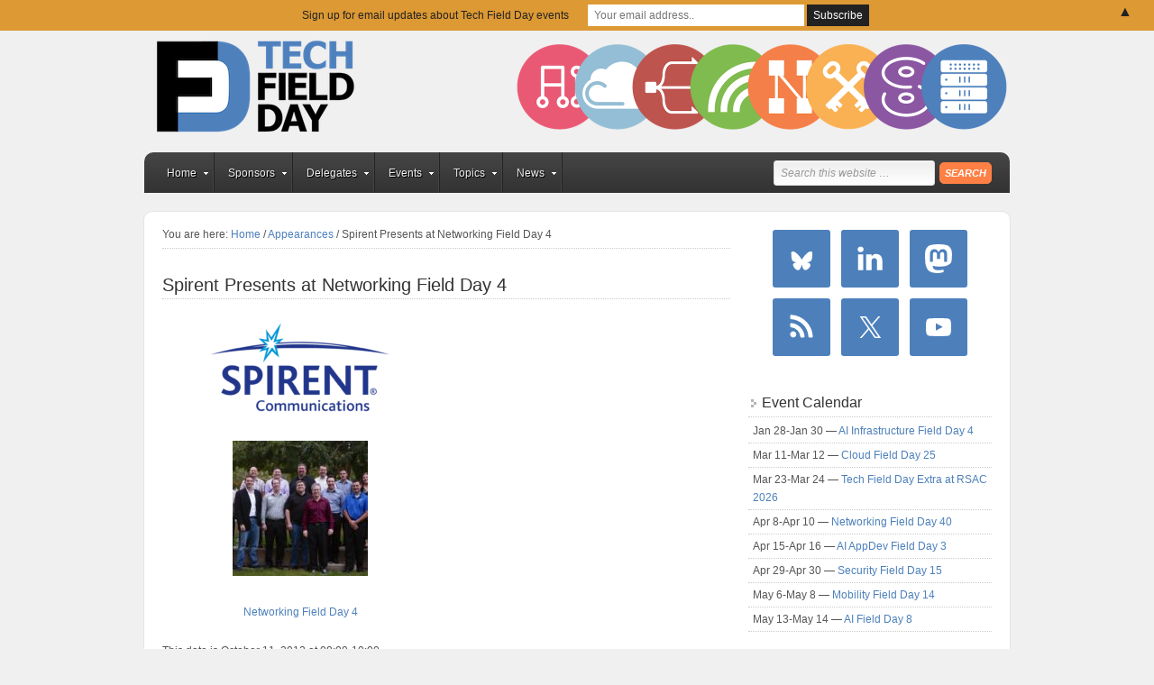

--- FILE ---
content_type: text/html; charset=UTF-8
request_url: https://player.vimeo.com/video/39534277?dnt=1&app_id=122963
body_size: 6567
content:
<!DOCTYPE html>
<html lang="en">
<head>
  <meta charset="utf-8">
  <meta name="viewport" content="width=device-width,initial-scale=1,user-scalable=yes">
  
  <link rel="canonical" href="https://player.vimeo.com/video/39534277">
  <meta name="googlebot" content="noindex,indexifembedded">
  
  
  <title>Spirent 1 - Sailaja Tennati and Patrick Johnson Who is Spirent? on Vimeo</title>
  <style>
      body, html, .player, .fallback {
          overflow: hidden;
          width: 100%;
          height: 100%;
          margin: 0;
          padding: 0;
      }
      .fallback {
          
              background-color: transparent;
          
      }
      .player.loading { opacity: 0; }
      .fallback iframe {
          position: fixed;
          left: 0;
          top: 0;
          width: 100%;
          height: 100%;
      }
  </style>
  <link rel="modulepreload" href="https://f.vimeocdn.com/p/4.46.25/js/player.module.js" crossorigin="anonymous">
  <link rel="modulepreload" href="https://f.vimeocdn.com/p/4.46.25/js/vendor.module.js" crossorigin="anonymous">
  <link rel="preload" href="https://f.vimeocdn.com/p/4.46.25/css/player.css" as="style">
</head>

<body>


<div class="vp-placeholder">
    <style>
        .vp-placeholder,
        .vp-placeholder-thumb,
        .vp-placeholder-thumb::before,
        .vp-placeholder-thumb::after {
            position: absolute;
            top: 0;
            bottom: 0;
            left: 0;
            right: 0;
        }
        .vp-placeholder {
            visibility: hidden;
            width: 100%;
            max-height: 100%;
            height: calc(360 / 640 * 100vw);
            max-width: calc(640 / 360 * 100vh);
            margin: auto;
        }
        .vp-placeholder-carousel {
            display: none;
            background-color: #000;
            position: absolute;
            left: 0;
            right: 0;
            bottom: -60px;
            height: 60px;
        }
    </style>

    

    
        <style>
            .vp-placeholder-thumb {
                overflow: hidden;
                width: 100%;
                max-height: 100%;
                margin: auto;
            }
            .vp-placeholder-thumb::before,
            .vp-placeholder-thumb::after {
                content: "";
                display: block;
                filter: blur(7px);
                margin: 0;
                background: url(https://i.vimeocdn.com/video/274414216-35a8274337d59766b105463f86298ee28dbab401a453b328b725e9e3b2d82eca-d?mw=80&q=85) 50% 50% / contain no-repeat;
            }
            .vp-placeholder-thumb::before {
                 
                margin: -30px;
            }
        </style>
    

    <div class="vp-placeholder-thumb"></div>
    <div class="vp-placeholder-carousel"></div>
    <script>function placeholderInit(t,h,d,s,n,o){var i=t.querySelector(".vp-placeholder"),v=t.querySelector(".vp-placeholder-thumb");if(h){var p=function(){try{return window.self!==window.top}catch(a){return!0}}(),w=200,y=415,r=60;if(!p&&window.innerWidth>=w&&window.innerWidth<y){i.style.bottom=r+"px",i.style.maxHeight="calc(100vh - "+r+"px)",i.style.maxWidth="calc("+n+" / "+o+" * (100vh - "+r+"px))";var f=t.querySelector(".vp-placeholder-carousel");f.style.display="block"}}if(d){var e=new Image;e.onload=function(){var a=n/o,c=e.width/e.height;if(c<=.95*a||c>=1.05*a){var l=i.getBoundingClientRect(),g=l.right-l.left,b=l.bottom-l.top,m=window.innerWidth/g*100,x=window.innerHeight/b*100;v.style.height="calc("+e.height+" / "+e.width+" * "+m+"vw)",v.style.maxWidth="calc("+e.width+" / "+e.height+" * "+x+"vh)"}i.style.visibility="visible"},e.src=s}else i.style.visibility="visible"}
</script>
    <script>placeholderInit(document,  false ,  true , "https://i.vimeocdn.com/video/274414216-35a8274337d59766b105463f86298ee28dbab401a453b328b725e9e3b2d82eca-d?mw=80\u0026q=85",  640 ,  360 );</script>
</div>

<div id="player" class="player"></div>
<script>window.playerConfig = {"cdn_url":"https://f.vimeocdn.com","vimeo_api_url":"api.vimeo.com","request":{"files":{"dash":{"cdns":{"akfire_interconnect_quic":{"avc_url":"https://vod-adaptive-ak.vimeocdn.com/exp=1769509656~acl=%2Ffa61520c-d0b9-4ade-aaff-133538809916%2Fpsid%3D871e56e4b41b647936b50f26a4fd50a9de4c86a06b180c25a2725c4192b29d8b%2F%2A~hmac=02915084f5f86e7fb606ab0d9063b2c412243bf21eebd06b7dfd51bb9aa7c509/fa61520c-d0b9-4ade-aaff-133538809916/psid=871e56e4b41b647936b50f26a4fd50a9de4c86a06b180c25a2725c4192b29d8b/v2/playlist/av/primary/playlist.json?omit=av1-hevc\u0026pathsig=8c953e4f~71dljHbpp11tNQhv92uVtj6V8vh9PLid4x-TC9kY5D4\u0026r=dXM%3D\u0026rh=dH86C","origin":"gcs","url":"https://vod-adaptive-ak.vimeocdn.com/exp=1769509656~acl=%2Ffa61520c-d0b9-4ade-aaff-133538809916%2Fpsid%3D871e56e4b41b647936b50f26a4fd50a9de4c86a06b180c25a2725c4192b29d8b%2F%2A~hmac=02915084f5f86e7fb606ab0d9063b2c412243bf21eebd06b7dfd51bb9aa7c509/fa61520c-d0b9-4ade-aaff-133538809916/psid=871e56e4b41b647936b50f26a4fd50a9de4c86a06b180c25a2725c4192b29d8b/v2/playlist/av/primary/playlist.json?pathsig=8c953e4f~71dljHbpp11tNQhv92uVtj6V8vh9PLid4x-TC9kY5D4\u0026r=dXM%3D\u0026rh=dH86C"},"fastly_skyfire":{"avc_url":"https://skyfire.vimeocdn.com/1769509656-0x66b7898a1478b833fc6298eed381d8a9669710dc/fa61520c-d0b9-4ade-aaff-133538809916/psid=871e56e4b41b647936b50f26a4fd50a9de4c86a06b180c25a2725c4192b29d8b/v2/playlist/av/primary/playlist.json?omit=av1-hevc\u0026pathsig=8c953e4f~71dljHbpp11tNQhv92uVtj6V8vh9PLid4x-TC9kY5D4\u0026r=dXM%3D\u0026rh=dH86C","origin":"gcs","url":"https://skyfire.vimeocdn.com/1769509656-0x66b7898a1478b833fc6298eed381d8a9669710dc/fa61520c-d0b9-4ade-aaff-133538809916/psid=871e56e4b41b647936b50f26a4fd50a9de4c86a06b180c25a2725c4192b29d8b/v2/playlist/av/primary/playlist.json?pathsig=8c953e4f~71dljHbpp11tNQhv92uVtj6V8vh9PLid4x-TC9kY5D4\u0026r=dXM%3D\u0026rh=dH86C"}},"default_cdn":"akfire_interconnect_quic","separate_av":true,"streams":[{"profile":"112","id":"62d328c0-cd36-49e3-9570-1afc9023a15b","fps":30,"quality":"360p"},{"profile":"116","id":"b591a452-175c-4384-8f69-f1a4ef8fa1ce","fps":30,"quality":"240p"}],"streams_avc":[{"profile":"116","id":"b591a452-175c-4384-8f69-f1a4ef8fa1ce","fps":30,"quality":"240p"},{"profile":"112","id":"62d328c0-cd36-49e3-9570-1afc9023a15b","fps":30,"quality":"360p"}]},"hls":{"cdns":{"akfire_interconnect_quic":{"avc_url":"https://vod-adaptive-ak.vimeocdn.com/exp=1769509656~acl=%2Ffa61520c-d0b9-4ade-aaff-133538809916%2Fpsid%3D871e56e4b41b647936b50f26a4fd50a9de4c86a06b180c25a2725c4192b29d8b%2F%2A~hmac=02915084f5f86e7fb606ab0d9063b2c412243bf21eebd06b7dfd51bb9aa7c509/fa61520c-d0b9-4ade-aaff-133538809916/psid=871e56e4b41b647936b50f26a4fd50a9de4c86a06b180c25a2725c4192b29d8b/v2/playlist/av/primary/playlist.m3u8?omit=av1-hevc-opus\u0026pathsig=8c953e4f~V8bfqJb76mD-gh1w9u8_l7Z_jVo9ZUrVxpZU-0tSQXM\u0026r=dXM%3D\u0026rh=dH86C\u0026sf=fmp4","origin":"gcs","url":"https://vod-adaptive-ak.vimeocdn.com/exp=1769509656~acl=%2Ffa61520c-d0b9-4ade-aaff-133538809916%2Fpsid%3D871e56e4b41b647936b50f26a4fd50a9de4c86a06b180c25a2725c4192b29d8b%2F%2A~hmac=02915084f5f86e7fb606ab0d9063b2c412243bf21eebd06b7dfd51bb9aa7c509/fa61520c-d0b9-4ade-aaff-133538809916/psid=871e56e4b41b647936b50f26a4fd50a9de4c86a06b180c25a2725c4192b29d8b/v2/playlist/av/primary/playlist.m3u8?omit=opus\u0026pathsig=8c953e4f~V8bfqJb76mD-gh1w9u8_l7Z_jVo9ZUrVxpZU-0tSQXM\u0026r=dXM%3D\u0026rh=dH86C\u0026sf=fmp4"},"fastly_skyfire":{"avc_url":"https://skyfire.vimeocdn.com/1769509656-0x66b7898a1478b833fc6298eed381d8a9669710dc/fa61520c-d0b9-4ade-aaff-133538809916/psid=871e56e4b41b647936b50f26a4fd50a9de4c86a06b180c25a2725c4192b29d8b/v2/playlist/av/primary/playlist.m3u8?omit=av1-hevc-opus\u0026pathsig=8c953e4f~V8bfqJb76mD-gh1w9u8_l7Z_jVo9ZUrVxpZU-0tSQXM\u0026r=dXM%3D\u0026rh=dH86C\u0026sf=fmp4","origin":"gcs","url":"https://skyfire.vimeocdn.com/1769509656-0x66b7898a1478b833fc6298eed381d8a9669710dc/fa61520c-d0b9-4ade-aaff-133538809916/psid=871e56e4b41b647936b50f26a4fd50a9de4c86a06b180c25a2725c4192b29d8b/v2/playlist/av/primary/playlist.m3u8?omit=opus\u0026pathsig=8c953e4f~V8bfqJb76mD-gh1w9u8_l7Z_jVo9ZUrVxpZU-0tSQXM\u0026r=dXM%3D\u0026rh=dH86C\u0026sf=fmp4"}},"default_cdn":"akfire_interconnect_quic","separate_av":true},"progressive":[{"profile":"116","width":480,"height":270,"mime":"video/mp4","fps":30,"url":"https://vod-progressive-ak.vimeocdn.com/exp=1769509656~acl=%2Fvimeo-transcode-storage-prod-us-west1-h264-360p%2F01%2F2906%2F1%2F39534277%2F91311481.mp4~hmac=d2e340e3c4b084a33af9ef985bc5673742a1fbc20580747a2c7e0aa3f2c3273e/vimeo-transcode-storage-prod-us-west1-h264-360p/01/2906/1/39534277/91311481.mp4","cdn":"akamai_interconnect","quality":"240p","id":"b591a452-175c-4384-8f69-f1a4ef8fa1ce","origin":"gcs"},{"profile":"112","width":640,"height":360,"mime":"video/mp4","fps":30,"url":"https://vod-progressive-ak.vimeocdn.com/exp=1769509656~acl=%2Fvimeo-transcode-storage-prod-us-east1-h264-540p%2F01%2F2906%2F1%2F39534277%2F91311860.mp4~hmac=73f91f42f494f8a539f48c7f1ef47959b8128190f6a148ab4dd4984902d05892/vimeo-transcode-storage-prod-us-east1-h264-540p/01/2906/1/39534277/91311860.mp4","cdn":"akamai_interconnect","quality":"360p","id":"62d328c0-cd36-49e3-9570-1afc9023a15b","origin":"gcs"}]},"file_codecs":{"av1":[],"avc":["b591a452-175c-4384-8f69-f1a4ef8fa1ce","62d328c0-cd36-49e3-9570-1afc9023a15b"],"hevc":{"dvh1":[],"hdr":[],"sdr":[]}},"lang":"en","referrer":"https://techfieldday.com/appearance/spirent-presents-at-networking-field-day-4/","cookie_domain":".vimeo.com","signature":"1e055fdede570cb739026f640e53dec1","timestamp":1769506056,"expires":3600,"thumb_preview":{"url":"https://videoapi-sprites.vimeocdn.com/video-sprites/image/37069c13-35c3-4db0-aeec-81b7f69e81ad.0.jpeg?ClientID=sulu\u0026Expires=1769509656\u0026Signature=6b45b661f8565b6cb9df58c237638f760bff7593","height":2880,"width":4260,"frame_height":240,"frame_width":426,"columns":10,"frames":120},"currency":"USD","session":"aa200a0cd51b8cf1563c57f67bf5926f7656e73f1769506056","cookie":{"volume":1,"quality":null,"hd":0,"captions":null,"transcript":null,"captions_styles":{"color":null,"fontSize":null,"fontFamily":null,"fontOpacity":null,"bgOpacity":null,"windowColor":null,"windowOpacity":null,"bgColor":null,"edgeStyle":null},"audio_language":null,"audio_kind":null,"qoe_survey_vote":0},"build":{"backend":"31e9776","js":"4.46.25"},"urls":{"js":"https://f.vimeocdn.com/p/4.46.25/js/player.js","js_base":"https://f.vimeocdn.com/p/4.46.25/js","js_module":"https://f.vimeocdn.com/p/4.46.25/js/player.module.js","js_vendor_module":"https://f.vimeocdn.com/p/4.46.25/js/vendor.module.js","locales_js":{"de-DE":"https://f.vimeocdn.com/p/4.46.25/js/player.de-DE.js","en":"https://f.vimeocdn.com/p/4.46.25/js/player.js","es":"https://f.vimeocdn.com/p/4.46.25/js/player.es.js","fr-FR":"https://f.vimeocdn.com/p/4.46.25/js/player.fr-FR.js","ja-JP":"https://f.vimeocdn.com/p/4.46.25/js/player.ja-JP.js","ko-KR":"https://f.vimeocdn.com/p/4.46.25/js/player.ko-KR.js","pt-BR":"https://f.vimeocdn.com/p/4.46.25/js/player.pt-BR.js","zh-CN":"https://f.vimeocdn.com/p/4.46.25/js/player.zh-CN.js"},"ambisonics_js":"https://f.vimeocdn.com/p/external/ambisonics.min.js","barebone_js":"https://f.vimeocdn.com/p/4.46.25/js/barebone.js","chromeless_js":"https://f.vimeocdn.com/p/4.46.25/js/chromeless.js","three_js":"https://f.vimeocdn.com/p/external/three.rvimeo.min.js","hive_sdk":"https://f.vimeocdn.com/p/external/hive-sdk.js","hive_interceptor":"https://f.vimeocdn.com/p/external/hive-interceptor.js","proxy":"https://player.vimeo.com/static/proxy.html","css":"https://f.vimeocdn.com/p/4.46.25/css/player.css","chromeless_css":"https://f.vimeocdn.com/p/4.46.25/css/chromeless.css","fresnel":"https://arclight.vimeo.com/add/player-stats","player_telemetry_url":"https://arclight.vimeo.com/player-events","telemetry_base":"https://lensflare.vimeo.com"},"flags":{"plays":1,"dnt":1,"autohide_controls":0,"preload_video":"metadata_on_hover","qoe_survey_forced":0,"ai_widget":0,"ecdn_delta_updates":0,"disable_mms":0,"check_clip_skipping_forward":0},"country":"US","client":{"ip":"3.143.22.132"},"ab_tests":{"cross_origin_texttracks":{"group":"variant","track":false,"data":null}},"atid":"1541699824.1769506056","ai_widget_signature":"f73227a38fffa3648d99b0f317148f2dd06baa83203772d36dbe6072cfe0b547_1769509656","config_refresh_url":"https://player.vimeo.com/video/39534277/config/request?atid=1541699824.1769506056\u0026expires=3600\u0026referrer=https%3A%2F%2Ftechfieldday.com%2Fappearance%2Fspirent-presents-at-networking-field-day-4%2F\u0026session=aa200a0cd51b8cf1563c57f67bf5926f7656e73f1769506056\u0026signature=1e055fdede570cb739026f640e53dec1\u0026time=1769506056\u0026v=1"},"player_url":"player.vimeo.com","video":{"id":39534277,"title":"Spirent 1 - Sailaja Tennati and Patrick Johnson Who is Spirent?","width":640,"height":360,"duration":470,"url":"https://vimeo.com/39534277","share_url":"https://vimeo.com/39534277","embed_code":"\u003ciframe title=\"vimeo-player\" src=\"https://player.vimeo.com/video/39534277?h=42666178bb\" width=\"640\" height=\"360\" frameborder=\"0\" referrerpolicy=\"strict-origin-when-cross-origin\" allow=\"autoplay; fullscreen; picture-in-picture; clipboard-write; encrypted-media; web-share\"   allowfullscreen\u003e\u003c/iframe\u003e","default_to_hd":0,"privacy":"anybody","embed_permission":"public","thumbnail_url":"https://i.vimeocdn.com/video/274414216-35a8274337d59766b105463f86298ee28dbab401a453b328b725e9e3b2d82eca-d","owner":{"id":102905672,"name":"Techstrong.TV","img":"https://i.vimeocdn.com/portrait/83852993_60x60?subrect=26%2C38%2C533%2C545\u0026r=cover\u0026sig=82eb1c50aa23973a5d49df0cd232d785ec889ba9b2b0fe914cab1746785101f0\u0026v=1\u0026region=us","img_2x":"https://i.vimeocdn.com/portrait/83852993_60x60?subrect=26%2C38%2C533%2C545\u0026r=cover\u0026sig=82eb1c50aa23973a5d49df0cd232d785ec889ba9b2b0fe914cab1746785101f0\u0026v=1\u0026region=us","url":"https://vimeo.com/digitalanarchist","account_type":"enterprise"},"spatial":0,"live_event":null,"version":{"current":null,"available":[{"id":624987288,"file_id":91304964,"is_current":true}]},"unlisted_hash":null,"rating":{"id":6},"fps":30,"channel_layout":"stereo","ai":0,"locale":""},"user":{"id":0,"team_id":0,"team_origin_user_id":0,"account_type":"none","liked":0,"watch_later":0,"owner":0,"mod":0,"logged_in":0,"private_mode_enabled":0,"vimeo_api_client_token":"eyJhbGciOiJIUzI1NiIsInR5cCI6IkpXVCJ9.eyJzZXNzaW9uX2lkIjoiYWEyMDBhMGNkNTFiOGNmMTU2M2M1N2Y2N2JmNTkyNmY3NjU2ZTczZjE3Njk1MDYwNTYiLCJleHAiOjE3Njk1MDk2NTYsImFwcF9pZCI6MTE4MzU5LCJzY29wZXMiOiJwdWJsaWMgc3RhdHMifQ.2jX4Ezev3iPyyXEdShdHkd8fJV1ldqx5U4gH-Cb7ASE"},"view":1,"vimeo_url":"vimeo.com","embed":{"audio_track":"","autoplay":0,"autopause":1,"dnt":1,"editor":0,"keyboard":1,"log_plays":1,"loop":0,"muted":0,"on_site":0,"texttrack":"","transparent":1,"outro":"videos","playsinline":1,"quality":null,"player_id":"","api":null,"app_id":"122963","color":"00adef","color_one":"000000","color_two":"00adef","color_three":"ffffff","color_four":"000000","context":"embed.main","settings":{"auto_pip":1,"badge":0,"byline":0,"collections":0,"color":0,"force_color_one":0,"force_color_two":0,"force_color_three":0,"force_color_four":0,"embed":1,"fullscreen":1,"like":1,"logo":1,"playbar":1,"portrait":0,"pip":1,"share":1,"spatial_compass":0,"spatial_label":0,"speed":1,"title":1,"volume":1,"watch_later":1,"watch_full_video":1,"controls":1,"airplay":1,"audio_tracks":1,"chapters":1,"chromecast":1,"cc":1,"transcript":1,"quality":1,"play_button_position":0,"ask_ai":0,"skipping_forward":1,"debug_payload_collection_policy":"default"},"create_interactive":{"has_create_interactive":false,"viddata_url":""},"min_quality":null,"max_quality":null,"initial_quality":null,"prefer_mms":1}}</script>
<script>const fullscreenSupported="exitFullscreen"in document||"webkitExitFullscreen"in document||"webkitCancelFullScreen"in document||"mozCancelFullScreen"in document||"msExitFullscreen"in document||"webkitEnterFullScreen"in document.createElement("video");var isIE=checkIE(window.navigator.userAgent),incompatibleBrowser=!fullscreenSupported||isIE;window.noModuleLoading=!1,window.dynamicImportSupported=!1,window.cssLayersSupported=typeof CSSLayerBlockRule<"u",window.isInIFrame=function(){try{return window.self!==window.top}catch(e){return!0}}(),!window.isInIFrame&&/twitter/i.test(navigator.userAgent)&&window.playerConfig.video.url&&(window.location=window.playerConfig.video.url),window.playerConfig.request.lang&&document.documentElement.setAttribute("lang",window.playerConfig.request.lang),window.loadScript=function(e){var n=document.getElementsByTagName("script")[0];n&&n.parentNode?n.parentNode.insertBefore(e,n):document.head.appendChild(e)},window.loadVUID=function(){if(!window.playerConfig.request.flags.dnt&&!window.playerConfig.embed.dnt){window._vuid=[["pid",window.playerConfig.request.session]];var e=document.createElement("script");e.async=!0,e.src=window.playerConfig.request.urls.vuid_js,window.loadScript(e)}},window.loadCSS=function(e,n){var i={cssDone:!1,startTime:new Date().getTime(),link:e.createElement("link")};return i.link.rel="stylesheet",i.link.href=n,e.getElementsByTagName("head")[0].appendChild(i.link),i.link.onload=function(){i.cssDone=!0},i},window.loadLegacyJS=function(e,n){if(incompatibleBrowser){var i=e.querySelector(".vp-placeholder");i&&i.parentNode&&i.parentNode.removeChild(i);let a=`/video/${window.playerConfig.video.id}/fallback`;window.playerConfig.request.referrer&&(a+=`?referrer=${window.playerConfig.request.referrer}`),n.innerHTML=`<div class="fallback"><iframe title="unsupported message" src="${a}" frameborder="0"></iframe></div>`}else{n.className="player loading";var t=window.loadCSS(e,window.playerConfig.request.urls.css),r=e.createElement("script"),o=!1;r.src=window.playerConfig.request.urls.js,window.loadScript(r),r["onreadystatechange"in r?"onreadystatechange":"onload"]=function(){!o&&(!this.readyState||this.readyState==="loaded"||this.readyState==="complete")&&(o=!0,playerObject=new VimeoPlayer(n,window.playerConfig,t.cssDone||{link:t.link,startTime:t.startTime}))},window.loadVUID()}};function checkIE(e){e=e&&e.toLowerCase?e.toLowerCase():"";function n(r){return r=r.toLowerCase(),new RegExp(r).test(e);return browserRegEx}var i=n("msie")?parseFloat(e.replace(/^.*msie (\d+).*$/,"$1")):!1,t=n("trident")?parseFloat(e.replace(/^.*trident\/(\d+)\.(\d+).*$/,"$1.$2"))+4:!1;return i||t}
</script>
<script nomodule>
  window.noModuleLoading = true;
  var playerEl = document.getElementById('player');
  window.loadLegacyJS(document, playerEl);
</script>
<script type="module">try{import("").catch(()=>{})}catch(t){}window.dynamicImportSupported=!0;
</script>
<script type="module">if(!window.dynamicImportSupported||!window.cssLayersSupported){if(!window.noModuleLoading){window.noModuleLoading=!0;var playerEl=document.getElementById("player");window.loadLegacyJS(document,playerEl)}var moduleScriptLoader=document.getElementById("js-module-block");moduleScriptLoader&&moduleScriptLoader.parentElement.removeChild(moduleScriptLoader)}
</script>
<script type="module" id="js-module-block">if(!window.noModuleLoading&&window.dynamicImportSupported&&window.cssLayersSupported){const n=document.getElementById("player"),e=window.loadCSS(document,window.playerConfig.request.urls.css);import(window.playerConfig.request.urls.js_module).then(function(o){new o.VimeoPlayer(n,window.playerConfig,e.cssDone||{link:e.link,startTime:e.startTime}),window.loadVUID()}).catch(function(o){throw/TypeError:[A-z ]+import[A-z ]+module/gi.test(o)&&window.loadLegacyJS(document,n),o})}
</script>

<script type="application/ld+json">{"embedUrl":"https://player.vimeo.com/video/39534277?h=42666178bb","thumbnailUrl":"https://i.vimeocdn.com/video/274414216-35a8274337d59766b105463f86298ee28dbab401a453b328b725e9e3b2d82eca-d?f=webp","name":"Spirent 1 - Sailaja Tennati and Patrick Johnson Who is Spirent?","description":"The first part of the Spirent presentation at NFD3 was this introduction by Sailaja Tennati and Patrick Johnson addressing the core question, \"Who is Spirent?\"\r\n\r\nRecorded on-site at Spirent for Networking Field Day 3 (NFD3) on Friday, March 30, 2012. Learn more at http://TechFieldDay.com","duration":"PT470S","uploadDate":"2012-03-31T10:50:52-04:00","@context":"https://schema.org/","@type":"VideoObject"}</script>

</body>
</html>
